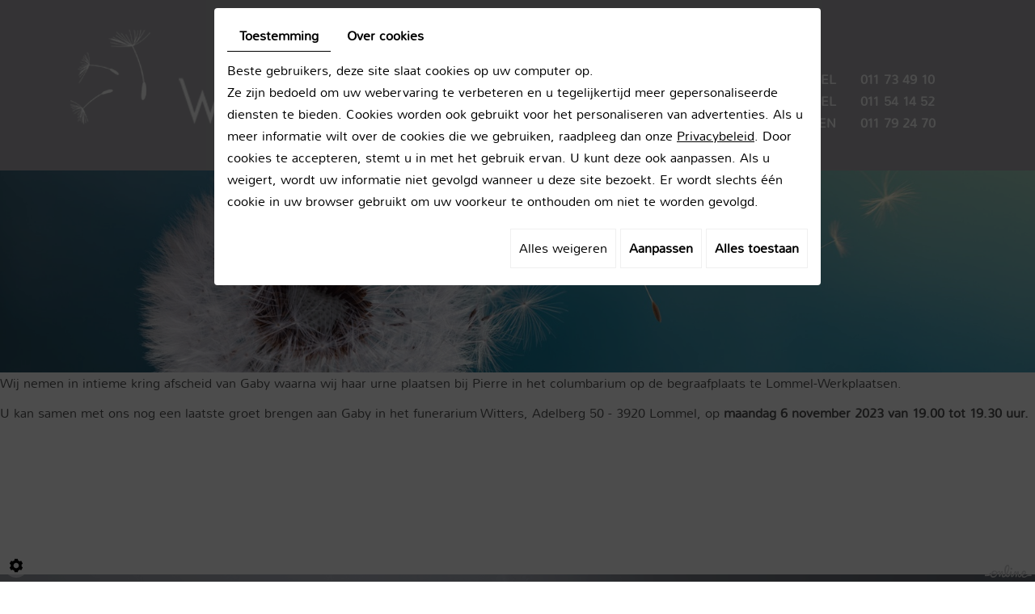

--- FILE ---
content_type: text/css
request_url: https://www.begrafenissen-witters.be/media/css/fontface.css
body_size: 1650
content:

@font-face {
    font-family: 'nunitobold';
    src: url('../fonts/nunito-bold-webfont.eot');
    src: url('../fonts/nunito-bold-webfont.eot?#iefix') format('embedded-opentype'),
         url('../fonts/nunito-bold-webfont.woff2') format('woff2'),
         url('../fonts/nunito-bold-webfont.woff') format('woff'),
         url('../fonts/nunito-bold-webfont.ttf') format('truetype'),
         url('../fonts/nunito-bold-webfont.svg#nunitobold') format('svg');
    font-weight: normal;
    font-style: normal;

}




@font-face {
    font-family: 'nunitolight';
    src: url('../fonts/nunito-light-webfont.eot');
    src: url('../fonts/nunito-light-webfont.eot?#iefix') format('embedded-opentype'),
         url('../fonts/nunito-light-webfont.woff2') format('woff2'),
         url('../fonts/nunito-light-webfont.woff') format('woff'),
         url('../fonts/nunito-light-webfont.ttf') format('truetype'),
         url('../fonts/nunito-light-webfont.svg#nunitolight') format('svg');
    font-weight: normal;
    font-style: normal;

}




@font-face {
    font-family: 'nunitoregular';
    src: url('../fonts/nunito-regular-webfont.eot');
    src: url('../fonts/nunito-regular-webfont.eot?#iefix') format('embedded-opentype'),
         url('../fonts/nunito-regular-webfont.woff2') format('woff2'),
         url('../fonts/nunito-regular-webfont.woff') format('woff'),
         url('../fonts/nunito-regular-webfont.ttf') format('truetype'),
         url('../fonts/nunito-regular-webfont.svg#nunitoregular') format('svg');
    font-weight: normal;
    font-style: normal;

}



@font-face {
	font-family: 'Conv_Avenir Roman Font Download 2';
	src: url('../fonts/Avenir Roman Font Download 2.eot');
	src: local(''), url('../fonts/Avenir Roman Font Download 2.woff') format('woff'), url('../fonts/Avenir Roman Font Download 2.ttf') format('truetype'), url('../fonts/Avenir Roman Font Download 2.svg') format('svg');
	font-weight: normal;
	font-style: normal;
}
@font-face {
	font-family: 'Conv_Corbel';
	src: url('../fonts/Corbel.eot');
	src: local(''), url('../fonts/Corbel.woff') format('woff'), url('../fonts/Corbel.ttf') format('truetype'), url('../fonts/Corbel.svg') format('svg');
	font-weight: normal;
	font-style: normal;
}



@font-face {
    font-family: 'open_sanslight';
    src: url('../fonts/opensans-light-webfont.eot');
    src: url('../fonts/opensans-light-webfont.eot?#iefix') format('embedded-opentype'),
         url('../fonts/opensans-light-webfont.woff2') format('woff2'),
         url('../fonts/opensans-light-webfont.woff') format('woff'),
         url('../fonts/opensans-light-webfont.ttf') format('truetype'),
         url('../fonts/opensans-light-webfont.svg#open_sanslight') format('svg');
    font-weight: normal;
    font-style: normal;

}




@font-face {
    font-family: 'open_sansregular';
    src: url('../fonts/opensans-regular-webfont.eot');
    src: url('../fonts/opensans-regular-webfont.eot?#iefix') format('embedded-opentype'),
         url('../fonts/opensans-regular-webfont.woff2') format('woff2'),
         url('../fonts/opensans-regular-webfont.woff') format('woff'),
         url('../fonts/opensans-regular-webfont.ttf') format('truetype'),
         url('../fonts/opensans-regular-webfont.svg#open_sansregular') format('svg');
    font-weight: normal;
    font-style: normal;

}




@font-face {
    font-family: 'open_sansitalic';
    src: url('../fonts/opensans-italic-webfont.eot');
    src: url('../fonts/opensans-italic-webfont.eot?#iefix') format('embedded-opentype'),
         url('../fonts/opensans-italic-webfont.woff2') format('woff2'),
         url('../fonts/opensans-italic-webfont.woff') format('woff'),
         url('../fonts/opensans-italic-webfont.ttf') format('truetype'),
         url('../fonts/opensans-italic-webfont.svg#open_sansitalic') format('svg');
    font-weight: normal;
    font-style: normal;

}




@font-face {
    font-family: 'open_sanssemibold';
    src: url('../fonts/opensans-semibold-webfont.eot');
    src: url('../fonts/opensans-semibold-webfont.eot?#iefix') format('embedded-opentype'),
         url('../fonts/opensans-semibold-webfont.woff2') format('woff2'),
         url('../fonts/opensans-semibold-webfont.woff') format('woff'),
         url('../fonts/opensans-semibold-webfont.ttf') format('truetype'),
         url('../fonts/opensans-semibold-webfont.svg#open_sanssemibold') format('svg');
    font-weight: normal;
    font-style: normal;

}

@font-face {
    font-family: 'open_sansbold';
    src: url('../fonts/opensans-bold-webfont.eot');
    src: url('../fonts/opensans-bold-webfont.eot?#iefix') format('embedded-opentype'),
         url('../fonts/opensans-bold-webfont.woff2') format('woff2'),
         url('../fonts/opensans-bold-webfont.woff') format('woff'),
         url('../fonts/opensans-bold-webfont.ttf') format('truetype'),
         url('../fonts/opensans-bold-webfont.svg#open_sansbold') format('svg');
    font-weight: normal;
    font-style: normal;

}



@font-face {
    font-family: 'francois_oneregular';
    src: url('../fonts/francoisone-webfont.eot');
    src: url('../fonts/francoisone-webfont.eot?#iefix') format('embedded-opentype'),
         url('../fonts/francoisone-webfont.woff2') format('woff2'),
         url('../fonts/francoisone-webfont.woff') format('woff'),
         url('../fonts/francoisone-webfont.ttf') format('truetype'),
         url('../fonts/francoisone-webfont.svg#francois_oneregular') format('svg');
    font-weight: normal;
    font-style: normal;

}


@font-face {
    font-family: 'source_sans_proregular';
    src: url('../fonts/sourcesanspro-regular-webfont.eot');
    src: url('../fonts/sourcesanspro-regular-webfont.eot?#iefix') format('embedded-opentype'),
         url('../fonts/sourcesanspro-regular-webfont.woff2') format('woff2'),
         url('../fonts/sourcesanspro-regular-webfont.woff') format('woff'),
         url('../fonts/sourcesanspro-regular-webfont.ttf') format('truetype'),
         url('../fonts/sourcesanspro-regular-webfont.svg#source_sans_proregular') format('svg');
    font-weight: normal;
    font-style: normal;

}



@font-face {
    font-family: 'source_sans_proextralight';
    src: url('../fonts/sourcesanspro-extralight-webfont.eot');
    src: url('../fonts/sourcesanspro-extralight-webfont.eot?#iefix') format('embedded-opentype'),
         url('../fonts/sourcesanspro-extralight-webfont.woff2') format('woff2'),
         url('../fonts/sourcesanspro-extralight-webfont.woff') format('woff'),
         url('../fonts/sourcesanspro-extralight-webfont.ttf') format('truetype'),
         url('../fonts/sourcesanspro-extralight-webfont.svg#source_sans_proextralight') format('svg');
    font-weight: normal;
    font-style: normal;

}




@font-face {
    font-family: 'source_sans_proXLtIt';
    src: url('../fonts/sourcesanspro-extralight-webfont.eot');
    src: url('../fonts/sourcesanspro-extralight-webfont.eot?#iefix') format('embedded-opentype'),
         url('../fonts/sourcesanspro-extralight-webfont.woff2') format('woff2'),
         url('../fonts/sourcesanspro-extralight-webfont.woff') format('woff'),
         url('../fonts/sourcesanspro-extralight-webfont.ttf') format('truetype'),
         url('../fonts/sourcesanspro-extralight-webfont.svg#source_sans_proXLtIt') format('svg');
    font-weight: normal;
    font-style: normal;

}




@font-face {
    font-family: 'source_sans_proitalic';
    src: url('../fonts/sourcesanspro-italic-webfont.eot');
    src: url('../fonts/sourcesanspro-italic-webfont.eot?#iefix') format('embedded-opentype'),
         url('../fonts/sourcesanspro-italic-webfont.woff2') format('woff2'),
         url('../fonts/sourcesanspro-italic-webfont.woff') format('woff'),
         url('../fonts/sourcesanspro-italic-webfont.ttf') format('truetype'),
         url('../fonts/sourcesanspro-italic-webfont.svg#source_sans_proitalic') format('svg');
    font-weight: normal;
    font-style: normal;

}


@font-face {
    font-family: 'source_sans_prolight';
    src: url('../fonts/sourcesanspro-light-webfont.eot');
    src: url('../fonts/sourcesanspro-light-webfont.eot?#iefix') format('embedded-opentype'),
         url('../fonts/sourcesanspro-light-webfont.woff2') format('woff2'),
         url('../fonts/sourcesanspro-light-webfont.woff') format('woff'),
         url('../fonts/sourcesanspro-light-webfont.ttf') format('truetype'),
         url('../fonts/sourcesanspro-light-webfont.svg#source_sans_prolight') format('svg');
    font-weight: normal;
    font-style: normal;

}




@font-face {
    font-family: 'source_sans_prolight_italic';
    src: url('../fonts/sourcesanspro-lightitalic-webfont.eot');
    src: url('../fonts/sourcesanspro-lightitalic-webfont.eot?#iefix') format('embedded-opentype'),
         url('../fonts/sourcesanspro-lightitalic-webfont.woff2') format('woff2'),
         url('../fonts/sourcesanspro-lightitalic-webfont.woff') format('woff'),
         url('../fonts/sourcesanspro-lightitalic-webfont.ttf') format('truetype'),
         url('../fonts/sourcesanspro-lightitalic-webfont.svg#source_sans_prolight_italic') format('svg');
    font-weight: normal;
    font-style: normal;

}


@font-face {
    font-family: 'source_sans_prosemibold';
    src: url('../fonts/sourcesanspro-semibold-webfont.eot');
    src: url('../fonts/sourcesanspro-semibold-webfont.eot?#iefix') format('embedded-opentype'),
         url('../fonts/sourcesanspro-semibold-webfont.woff2') format('woff2'),
         url('../fonts/sourcesanspro-semibold-webfont.woff') format('woff'),
         url('../fonts/sourcesanspro-semibold-webfont.ttf') format('truetype'),
         url('../fonts/sourcesanspro-semibold-webfont.svg#source_sans_prosemibold') format('svg');
    font-weight: normal;
    font-style: normal;

}




@font-face {
    font-family: 'source_sans_proSBdIt';
    src: url('../fonts/sourcesanspro-semibolditalic-webfont.eot');
    src: url('../fonts/sourcesanspro-semibolditalic-webfont.eot?#iefix') format('embedded-opentype'),
         url('../fonts/sourcesanspro-semibolditalic-webfont.woff2') format('woff2'),
         url('../fonts/sourcesanspro-semibolditalic-webfont.woff') format('woff'),
         url('../fonts/sourcesanspro-semibolditalic-webfont.ttf') format('truetype'),
         url('../fonts/sourcesanspro-semibolditalic-webfont.svg#source_sans_proSBdIt') format('svg');
    font-weight: normal;
    font-style: normal;

}


/* Generated by Font Squirrel (http://www.fontsquirrel.com) on August 7, 2015 */



@font-face {
    font-family: 'droid_serifregular';
    src: url('../fonts/droidserif-webfont.eot');
    src: url('../fonts/droidserif-webfont.eot?#iefix') format('embedded-opentype'),
         url('../fonts/droidserif-webfont.woff2') format('woff2'),
         url('../fonts/droidserif-webfont.woff') format('woff'),
         url('../fonts/droidserif-webfont.ttf') format('truetype'),
         url('../fonts/droidserif-webfont.svg#droid_serifregular') format('svg');
    font-weight: normal;
    font-style: normal;

}




@font-face {
    font-family: 'droid_serifbold';
    src: url('../fonts/droidserif-bold-webfont.eot');
    src: url('../fonts/droidserif-bold-webfont.eot?#iefix') format('embedded-opentype'),
         url('../fonts/droidserif-bold-webfont.woff2') format('woff2'),
         url('../fonts/droidserif-bold-webfont.woff') format('woff'),
         url('../fonts/droidserif-bold-webfont.ttf') format('truetype'),
         url('../fonts/droidserif-bold-webfont.svg#droid_serifbold') format('svg');
    font-weight: normal;
    font-style: normal;

}




@font-face {
    font-family: 'droid_serifbold_italic';
    src: url('../fonts/droidserif-bolditalic-webfont.eot');
    src: url('../fonts/droidserif-bolditalic-webfont.eot?#iefix') format('embedded-opentype'),
         url('../fonts/droidserif-bolditalic-webfont.woff2') format('woff2'),
         url('../fonts/droidserif-bolditalic-webfont.woff') format('woff'),
         url('../fonts/droidserif-bolditalic-webfont.ttf') format('truetype'),
         url('../fonts/droidserif-bolditalic-webfont.svg#droid_serifbold_italic') format('svg');
    font-weight: normal;
    font-style: normal;

}




@font-face {
    font-family: 'droid_serifitalic';
    src: url('../fonts/droidserif-italic-webfont.eot');
    src: url('../fonts/droidserif-italic-webfont.eot?#iefix') format('embedded-opentype'),
         url('../fonts/droidserif-italic-webfont.woff2') format('woff2'),
         url('../fonts/droidserif-italic-webfont.woff') format('woff'),
         url('../fonts/droidserif-italic-webfont.ttf') format('truetype'),
         url('../fonts/droidserif-italic-webfont.svg#droid_serifitalic') format('svg');
    font-weight: normal;
    font-style: normal;

}

--- FILE ---
content_type: text/css
request_url: https://www.begrafenissen-witters.be/media/css/template.css?v4
body_size: 4991
content:
@import url(fontface.css);
body {
    color: #555;
    font-family: 'nunitolight', Arial;
    font-size: 16px;
    line-height: 1.7em;
    background: #ffffff;
}

a {
    color: #5e636d;
    text-decoration: underline;
    transition: all .4s;
}

a:active, a:hover, a:focus {
    color: #5e636d;
    text-decoration: none;
}

.image-right {
    float: right;
    margin: 0 0 10px 40px;
    border: 0px solid #565656;
}

.image-left {
    float: left;
    margin: 0 40px 10px 0;
    border: 0px solid #565656;
}

h1, h2, h3, h4, h5, h6, .h1, .h2, .h3, .h4, .h5, .h6 {
    font-family: 'nunitolight', Arial;
    font-weight: 400;
    text-transform: inherit;
    margin: 0;
}

h1, .h1 {
    font-size: 27px;
    color: #858484;
    line-height: 27px;
    margin-bottom: 44px;
}

h1:first-of-type:first-letter {
    text-transform: lowercase;
}

h2, .h2 {
    font-size: 27px;
    color: #858484;
    line-height: 27px;
    padding-bottom: 17px;
    padding-top: 15px;
}

h3, .h3 {
    font-size: 19px;
    color: #676060;
    line-height: 27px;
    font-weight: bold;
    margin-bottom: 9px;
}

h4, .h4 {
    font-size: 23px;
    color: #646974;
    line-height: 25px;
    margin-bottom: 17px;
}

h5, .h5 {
    font-size: 21px;
    color: #a7a7a7;
    line-height: 23px;
    margin-bottom: 17px;
}

h6, .h6 {
    font-size: 19px;
    color: #000;
    line-height: 21px;
    margin-bottom: 17px;
}

article.content p {
    margin-bottom: 15px;
}

article.content ul {
    padding-left: 10px;
}

article.content ul li {
    list-style: none;
    background: url(../images/icon-list01.png) no-repeat center 7px;
    padding-left: 20px;
}

article.content ul ul li {
    background-image: url(../images/icon-list02.png);
}

#content-wrapper article.content hr {
    border: none;
    border-top: 1px solid #b7b7b7;
    margin: 10px 0px;
    clear: both;
}

#content-wrapper article.content .break {
    clear: both;
    margin: 20px 0px;
}

#content-wrapper article.content .dark-text {
    color: #000;
}

#content-wrapper article.content .title {
    position: relative;
    color: #000;
    text-align: center;
    padding-bottom: 20px;
    margin-bottom: 40px;
}

#content-wrapper article.content .title::after {
    content: '';
    position: absolute;
    width: 100px;
    left: 50%;
    margin-left: -50px;
    bottom: 0px;
    border-top: 1px solid #b7b7b7;
}

#content-wrapper article.content .table-style {
    position: relative;
    color: #2e1503;
}

#content-wrapper article.content table.table-style thead th {
    background: #FFF;
    font-weight: bold;
    text-align: center;
    color: #000;
}

#content-wrapper article.content table.table-style thead th,
#content-wrapper article.content table.table-style tbody td {
    padding: 8px 15px;
    border: 1px solid #E5E5E5;
    color: #64686f;
    font-family: 'nunitolight', Arial;
    font-size: 13px;
    line-height: 20px;
}

div.cc-cookies {
    width: 100%;
}

#fancybox-wrap,
#fancybox-wrap * {
    box-sizing: content-box;
}

header#header {
    position: relative;
    width: 100%;
    height: auto;
}

header#header div.header-logo {
    position: relative;
    width: 100%;
    padding: 35px 0;
    background: #afadb2;
}

header#header div.header-logo img {
    
}

header#header div.header-logo .coordinations {
    color: #ffffff;
    font-weight: bold;
    text-transform: uppercase;
    margin-top: 50px;
}

header#header div.header-logo .coordinations div:first-child {
    text-align: right;
}

header#header nav#main-nav {
    position: relative;
    z-index: 5;
}

figure#slideshow {
    position: relative;
    z-index: 1;
    width: 100%;
    margin: 0px;
    padding: 0px;
    height: 250px;
}

figure#slideshow-page {
    position: relative;
    z-index: 1;
    width: 100%;
    float: left;
}

#sloganpage {
    position: absolute;
    width: 50%;
    height: 60px;
    top: 370px;
    left: 50%;
    z-index: 9999;
    color: #fff;
    font-size: 29px;
    z-index: 999;
    font-family: 'nunitolight', Arial;
    line-height: 29px;
    padding-left: 20px;
    padding-top: 15px;
}

#sloganright {
    position: relative;
    width: 100%;
    max-width: 569px;
    text-align: right;
}

.slogon {
    color: #fff;
    font-size: 28px;
    font-family: 'nunitolight', Arial;
}

#wp-box #divider {
    border: 0px;
    float: left;
    height: 371px;
    margin-top: 64px;
    padding-left: 50px;
    width: 2px;
}

#wp-box {
    position: relative;
    width: 100%;
    background: #ffffff;
    min-height: 402px;
    padding-bottom: 40px;
}

#wp-box .box1 {}

#wp-box .box p {
    padding: 0px;
    margin: 0px;
}

#wp-box .box {
    position: relative;
    width: 25%;
    min-height: 348px;
    float: left;
    color: #797878;
    text-align: justify;
    padding-top: 65px;
    margin-left: 55px;
    font-size: 16px;
}

span.text {
    position: relative;
    float: left;
    width: 100%;
    text-align: justify;
    padding-left: 10px;
}

#wp-box .box .icon {
    position: relative;
    width: 71px;
    height: 71px;
    margin: 0 auto;
}

#wp-box .box h2 {
    position: relative;
    font-family: 'nunitolight', Arial;
    color: #B4AAAA;
    font-size: 21px;
    text-align: center;
    line-height: 25px;
    padding-top: 26px;
    margin-bottom: 36px;
}

#wp-box .box table {
    margin-top: 32px;
    position: relative;
    float: left;
    margin-left: 26px;
}

#wp-box .box table td {
    vertical-align: top;
    color: #606060;
    font-family: 'nunitolight', Arial;
    font-size: 14px;
    line-height: 24px;
}

#wp-box .box table td strong,
#wp-box .box table td bold {
    font-family: 'nunitolight', Arial;
    font-size: 14px;
}

.tel {
    color: #acadad!important;
    font-size: 17px !important;
}

.vestiging {
    color: #acadad!important;
    font-size: 20px !important;
    line-height: 27px;
}

span.text-2 {
    font-size: 20px;
    color: #acadad;
    margin-top: 61px;
    line-height: 25px;
    padding-left: 20px;
}


blockquote {
    padding: 10px 10px 10px 10px;
    font-family: 'nunitolight', Arial;
    position: relative;
    display: inline-block;
    font-size: 16px;
    text-transform: inherit;
    color: #FFFFFF;
    margin: 0 0 5px 0;
    background-color: rgb(212, 213, 214);
}

blockquote:before {
    content: "\201C";
    font-size: 30px;
    position: relative;
    left: 0px;
    top: 0px;
    color: #FFF;
    font-family: 'nunitolight', Arial;
}

blockquote:after {
    content: "\201D";
    font-size: 30px;
    position: relative;
    right: -5px;
    bottom: -20px;
    color: #FFF;
    font-family: 'nunitolight', Arial;
    line-height: 0;
}


#content-wrapper {
    position: relative;
    min-height: 250px;
    background: #ffffff;
    height: auto;
    z-index: 9;
}

#content-wrapper article.content {
    position: relative;
    min-height: 50px;
    float: left;
    padding: 32px 0px 33px 0px;
    width: 100%;
    text-align: justify;
}

#content-wrapper article.content header#content-header {
    position: relative;
    z-index: 10;
    margin-bottom: 15px;
    display: block;
    margin-top: 15px;
}

#funeraria {
    position: relative;
    width: 100%;
    padding: 20px 0 20px;
    color: #ffffff;
    background: #afadb2;
}

#funeraria h2 {
    color: #ffffff;
    padding: 20px 0 40px;
}

#funeraria h3 {
    color: #ffffff;
    text-align: center;
    font-weight: normal;
    margin: 0;
    padding: 20px 0 10px;
}

#RecenteRouwberichten {
    position: relative;
    width: 100%;
    padding: 20px 0 20px;
    color: #858484;
    background: #ffffff;
}

#RecenteRouwberichten h2 {
    color: #858484;
    padding: 20px 0 40px;
}

#RecenteRouwberichten h3 {
    color: #858484;
    text-align: center;
    font-weight: normal;
    margin: 0;
    padding: 10px 0;
}

.vedio {
    width: 480px;
    margin-top: 45px;
    margin-left: auto;
    margin-right: auto;
    margin-bottom: 5px;
}

.ppcontrols ul.right {
    padding: 0px!important;
}

#content-wrapper article.content iframe {
    border: none!important;
    border: medium none !important;
    margin-left: auto;
    margin-right: auto;
    display: block;
}


#content-wrapper article.content h3,
#content-wrapper article.content h4,
#content-wrapper article.content h5,
#content-wrapper article.content h6 {
    padding: 10px 0px 16px;
}

#content-wrapper article.content ul {
    padding: 3px 0px 10px 17px;
    list-style: none;
}

#content-wrapper article.content ul li {
    padding: 4px 0px 4px 20px;
    list-style: none;
    background: url(../images/icon-list01.png) no-repeat left 18px;
}

#content-wrapper article.content ul li li {
    background: url(../images/icon-list02.png) no-repeat left 6px;
    padding: 0px 0px 0px 10px;
}

#content-wrapper article.content ol {
    padding: 5px 0px 5px 35px;
    list-style: decimal-leading-zero;
}

#content-wrapper article.content ol li {
    padding: 0px 0px 5px 5px;
    list-style: decimal-leading-zero;
}


#wp-quote {
    position: relative;
    width: 100%;
    background-color: #DCDEE0;
    color: #555;
    text-align: left;
    min-height: 370px;
    margin-top: 50px;
    padding-top: 20px;
    padding-bottom: 20px;
}

.box-text {
    padding: 27px 0px 27px 44px;
    box-sizing: content-box;
    font-size: 16px;
    text-align: justify;
}

.box-text h2 {
    color: #fff;
}

.ils-box {
    float: right;
    padding: 0px 0px 22px 95px;
    box-sizing: content-box;
}

.sig {
    font-style: italic;
    font-size: 17px;
}

#box-Contact {
    position: relative;
    background: url(../images/bg-contact.png) no-repeat center top;
    background-size: cover;
    padding: 40px 0 20px;
}

#box-Contact a {
    font-size: 13px;
    color: #fff;
}

#box-Contact a:hover {
    text-decoration: none;
}

#box-Contact .col-md-12 {
    font-size: 11px;
    color: #ccc;
    text-align: center;
}

.contact {
    position: relative;
    width: 400px;
    float: right;
    color: #fff;
    padding-top: 30px;
    text-align: right;
    font-size: 13px;
}

.name {
    display: none;
}

.eksel {
    font-size: 13px;
    text-transform: uppercase;
}

.contact h1 {
    font-size: 27px;
    line-height: 20px;
    letter-spacing: 0.5px;
    color: #ffffff;
    margin: 0px;
    font-family: 'nunitolight', Arial;
    padding-bottom: 16px;
    text-transform: none;
}

.name-2 {
    display: none;
}

.ville {
    line-height: 22px;
    font-size: 13px;
}

.aula {
    margin-top: 20px;
}

.funeraria {
    line-height: 25px;
}

.contact a {
    color: #D4D5D6;
    border-bottom: 1px solid #D4D5D6;
    text-decoration: none;
}

.contact a:hover {
    border-bottom: 1px solid transparent;
    text-decoration: none;
}

.tel-contact {
    padding-left: 25px;
}

.local {
    text-transform: uppercase;
    color: #acadad;
}

.prix {
    position: relative;
    margin-bottom: 8px;
    width: 100%;
}

.prix td {
    padding: 5px;
    -webkit-transition: all .4s;
    -moz-transition: all .4s;
    -o-transition: all .4s;
    transition: all .4s;
}

.prix td:first-child {
    border-top: none;
    width: 75%;
    text-align: left;
}

.prix td:last-child {
    width: 25%;
    text-align: center;
}

table.prix thead th,
table.prix tbody td {
    padding: 2px 6px !important;
}

table.prix thead th h3 {
    padding: 2px 0 !important;
}

span.icon-logo-online {
    color: #D4D5D6!important;
}

div#_atssh {
    display: none;
}

.diensten {
    margin-top: 15px;
    margin-bottom: 15px;
    font-size: 13px;
}

.diensten tr:nth-child(odd) td {
    font-size: 13px;
    padding: 36px;
}

.diensten tr:nth-child(even) td {
    background-color: #b1b1b1;
    padding: 36px;
    color: #ffffff;
    font-size: 13px;
}

.diensten tr:nth-child(even) td h2,
.diensten tr:nth-child(even) td h5 {
    color: #ffffff !important;
}

.diensten tr:nth-child(even) td h3 {
    color: #888888 !important;
}

.contactadres td,
.contactadres tr {
    font-size: 13px;
    border-right: 1px dotted #ccc;
    padding-right: 20px;
    padding-left: 20px;
}

.contactadresbox {
    font-size: 13px;
}

.double-border {
    border: 1px solid #eee;
    padding: 4px;
    background: #fff;
}

.vestigingen td,
.vestigingen tr {
    font-size: 13px;
}

.vestigingen h2,
.vestigingen .h2 {
    color: #AAAAAD !important;
    font-family: 'nunitolight', Arial;
    font-size: 20px !important;
    line-height: 20px !important;
}

.vestigingen a {
    text-decoration: none !important;
    color: #AAAAAD !important;
    text-transform:
}

.grijs {
    background-color: #DCDEE0;
    color: #555555;
    min-height: 200px;
    position: relative;
    width: 100%;
    font-size: 16px;
}

.grijs a {
    color: #555;
    text-decoration: underline;
}

.grijs a:hover {
    text-decoration: none;
}

.grijs h2,
.grijs h1 {
    color: #fff;
}

.wit h2:first-of-type:first-letter,
.grijs h1:first-of-type:first-letter,
.grijs h2:first-of-type:first-letter,
grijs h3:first-of-type:first-letter,
grijs h4:first-of-type:first-letter {
    text-transform: lowercase;
}

.grijs h3,
.grijs h4,
.grijs h5 {
    color: #676060
}

.grijs h2 {
    font-size: 27px;
    padding-bottom: 35px;
    padding-top: 15px;
}

.wit {}

.wit h2 {
    font-size: 27px;
    padding-bottom: 35px;
    padding-top: 15px;
}

.end {
    position: relative;
    width: 100%;
    height: 65px;
}

.imgthumbpos {

    padding: 2px;
}

.holder {
    margin-top: 30px;
}

.locatie1 {
    font-size: 13px;
    float: left;
}

.locatie2 {
    font-size: 13px;
    float: left;
}

.locatie3 {
    font-size: 13px;
    float: left;
}

.locatie1 h2,
.locatie2 h2,
.locatie3 h2 {
    color: #aaaaaa !important;
    font-family: 'nunitolight', Arial;
    font-size: 26px !important;
    line-height: 26px !important;
    text-align: center;
}

.locatie1 a,
.locatie2 a,
.locatie3 a {
    text-decoration: none !important;
    color: #aaaaaa !important;
}

.locatie1 img,
.locatie2 img,
.locatie3 img {
    width: 100%;
    height: auto;
}

.adresfooter {
    position: relative;
    color: #fff;
    text-align: center;
}

.adresfooter h3 {
    font-size: 20px;
    color: #fff;
    border: 0px;
    margin-bottom: 20px;
    letter-spacing: 0.12em;
    font-weight: 300;
}

#muziek table tr:nth-child(odd){ padding:5px;
}
#muziek table tr:nth-child(even){ background-color:#D6D6D6; padding:5px;
}

#muziek table td, .muziek table th {padding: 10px 7px;}
#muziek h2 {
	margin: 0;
	padding: 0;
}

.content-muziek h2 {
	padding: 0;
    padding-top: 17px;
    padding-bottom: 15px;
}

.content-muziek {
    position: relative;
}

.content-muziek .single-item {
    position: relative;
    display: block;
    margin: 0;
    padding: 0;
    height: 710px;
}

.muziek {
    position: relative;
    display: block;
    margin: 0;
    padding: 0;
    float: none;
}

.muziek table tr:nth-child(odd) td {
    padding: 5px;
}

.muziek table tr:nth-child(even) td {
    background-color: #D6D6D6;
    padding: 5px;
}

.muziek table td,
.muziek table th {
    padding: 10px 7px;
}

.muziek h2 {
	padding: 0;
    padding-top: 17px !important;
    padding-bottom: 15px !important;
}

#content-wrapper .slick-prev::before,
#content-wrapper .slick-next::before {
    color: #000;
}

--- FILE ---
content_type: text/css
request_url: https://www.begrafenissen-witters.be/media/css/mobile.css?v4
body_size: 1187
content:
a.mobile-nav {
	display:none;
	position: relative;
	padding: 10px 50px 10px 15px;
	height:48px;
	color: #858484;
	z-index:99;
	text-transform: uppercase;
	text-decoration: none;
	font-size: 16px;
	line-height: 28px;
	font-weight: bold;
	text-align: center;
}
a.mobile-nav:after {
	position: absolute;
	content: '\f0c9';
	font-family: 'FontAwesome';
	margin-left: 10px;
	font-size: 28px;
}
img {
    max-width: 100%;
    height: auto;
}

@media only screen and (max-width: 1200px){
    #header .header-logo .col-md-4,
    #header .header-logo .col-md-8 {
        width: 50%;
    }
    #header .header-logo .col-md-8 img{
        width: 100%;
        max-width: 350px;
        height: auto;
    }
    #navigation .sf-menu a {
        padding: 11px 21px;
    }
    #funeraria .col-md-3 img {
        width: 100%;
        height: auto;
    }
}

@media only screen and (max-width: 1024px){
    a.mobile-nav {
		display:block;
	} 
	#navigation {
		display: none;
	}
    #header .header-logo .col-md-4,
    #header .header-logo .col-md-8 {
        width: 100%;
        text-align: center;
    }
    #header .header-logo .col-md-4 .col-md-5 {
        width: 50%;
        float: left;
        text-align: left;
    }
    #header .header-logo .col-md-4 .col-md-7 {
        width: 50%;
        float: left;
        text-align: right;
    }
    .image-right,
    .image-left {
        max-width: 50%;
        height: auto;
    }
    #funeraria .col-md-3 {
        width: 50%;
        float: left;
    }
    #Rouwberichten .Item.col-md-2 .photo,
    #Rouwberichten .Item.col-md-2 .nophoto {
        max-width: 100%;
    }
    #Rouwberichten .Item.col-md-2 {
        width: 25% !important;
        float: left;
    }
    #Rouwberichten .Item:nth-child(5) {
        display: none;
    }
    .locatie1,
    .locatie2,
    .locatie3 {
        float: none;
        margin: auto;
        max-width: 350px;
    }
    .content-muziek {
        padding: 0 20px;
    }
    .contactadresbox.col-md-3 {
        width: 50%;
        float: left;
    }
    #content-wrapper article.content .col-md-12 {
        width: 100%;
        float: left;
        clear: both;
    }
}

@media only screen and (max-width: 768px){
    .image-right,
    .image-left {
        max-width: 250px;
        height: auto;
    }
    #Rouwberichten .Item.col-md-2 {
        width: 33.333% !important;
        float: left;
    }
    #Rouwberichten .Item:nth-child(4),
    #Rouwberichten .Item:nth-child(5) {
        display: none;
    }
}

@media only screen and (max-width: 600px){
    #Rouwberichten .Item.col-md-2 {
        width: 50% !important;
        float: left;
    }
    #Rouwberichten .Item:nth-child(3),
    #Rouwberichten .Item:nth-child(4),
    #Rouwberichten .Item:nth-child(5) {
        display: none;
    }
    .contactadresbox.col-md-3 {
        width: 100%;
        float: left;
    }
}

@media only screen and (max-width: 480px){
    header#header div.header-logo {
        padding: 10px 0;
    }
    #header .header-logo .col-md-4,
    #header .header-logo .col-md-8 {
        font-size: 12px;
        line-height: 16px;
    }
    #content-wrapper article.content {
        padding: 10px 0;
    }
    .image-right, .image-left {
        display: none;
    }
    #funeraria .col-md-3 {
        width: 100%;
    }
    .holder a, .holder a.jp-current,.holder a.jp-current:hover,
    .holder a.jp-disabled, .holder a.jp-disabled:hover, .holder a.jp-previous {
        margin-bottom: 10px;
    }
    .condol {
        width: calc(100% - 0px) !important;
        float: none !important;
    }
    .condol strong.naam,
    .condol span.datum,
    .condol .condolContent {
        float: left;
    }
    .persoon {
        font-size: 0;
    }
    .condol .persoon strong.naam {
        font-size: 20px;
    }
    .condol .persoon span.datum {
        font-size: 16px;
    }
    .contactadresbox.col-md-3 {
        display: none;
    }
}

@media only screen and (max-width: 320px){
}

--- FILE ---
content_type: application/x-javascript
request_url: https://cdnnen.proxi.tools/assets/Core/libs/jquery/jquery.lazyload.min.js
body_size: 734
content:
(function(a,b,c,d){var e=a(b);a.fn.lazyload=function(f){function j(){var b=0;g.each(function(){var c=a(this);if(i.skip_invisible&&!c.is(":visible"))return;if(!a.abovethetop(this,i)&&!a.leftofbegin(this,i))if(!a.belowthefold(this,i)&&!a.rightoffold(this,i))c.trigger("appear"),b=0;else if(++b>i.failure_limit)return!1})}var g=this,h,i={threshold:0,failure_limit:0,event:"scroll",effect:"show",container:b,data_attribute:"original",skip_invisible:!0,appear:null,load:null};return f&&(d!==f.failurelimit&&(f.failure_limit=f.failurelimit,delete f.failurelimit),d!==f.effectspeed&&(f.effect_speed=f.effectspeed,delete f.effectspeed),a.extend(i,f)),h=i.container===d||i.container===b?e:a(i.container),0===i.event.indexOf("scroll")&&h.bind(i.event,function(a){return j()}),this.each(function(){var b=this,c=a(b);b.loaded=!1,c.one("appear",function(){if(!this.loaded){if(i.appear){var d=g.length;i.appear.call(b,d,i)}a("<img />").bind("load",function(){c.hide().attr("src",c.data(i.data_attribute))[i.effect](i.effect_speed),b.loaded=!0;var d=a.grep(g,function(a){return!a.loaded});g=a(d);if(i.load){var e=g.length;i.load.call(b,e,i)}}).attr("src",c.data(i.data_attribute))}}),0!==i.event.indexOf("scroll")&&c.bind(i.event,function(a){b.loaded||c.trigger("appear")})}),e.bind("resize",function(a){j()}),/iphone|ipod|ipad.*os 5/gi.test(navigator.appVersion)&&e.bind("pageshow",function(b){b.originalEvent.persisted&&g.each(function(){a(this).trigger("appear")})}),a(c).ready(function(){j()}),this},a.belowthefold=function(c,f){var g;return f.container===d||f.container===b?g=e.height()+e.scrollTop():g=a(f.container).offset().top+a(f.container).height(),g<=a(c).offset().top-f.threshold},a.rightoffold=function(c,f){var g;return f.container===d||f.container===b?g=e.width()+e.scrollLeft():g=a(f.container).offset().left+a(f.container).width(),g<=a(c).offset().left-f.threshold},a.abovethetop=function(c,f){var g;return f.container===d||f.container===b?g=e.scrollTop():g=a(f.container).offset().top,g>=a(c).offset().top+f.threshold+a(c).height()},a.leftofbegin=function(c,f){var g;return f.container===d||f.container===b?g=e.scrollLeft():g=a(f.container).offset().left,g>=a(c).offset().left+f.threshold+a(c).width()},a.inviewport=function(b,c){return!a.rightoffold(b,c)&&!a.leftofbegin(b,c)&&!a.belowthefold(b,c)&&!a.abovethetop(b,c)},a.extend(a.expr[":"],{"below-the-fold":function(b){return a.belowthefold(b,{threshold:0})},"above-the-top":function(b){return!a.belowthefold(b,{threshold:0})},"right-of-screen":function(b){return a.rightoffold(b,{threshold:0})},"left-of-screen":function(b){return!a.rightoffold(b,{threshold:0})},"in-viewport":function(b){return a.inviewport(b,{threshold:0})},"above-the-fold":function(b){return!a.belowthefold(b,{threshold:0})},"right-of-fold":function(b){return a.rightoffold(b,{threshold:0})},"left-of-fold":function(b){return!a.rightoffold(b,{threshold:0})}})})(jQuery,window,document)